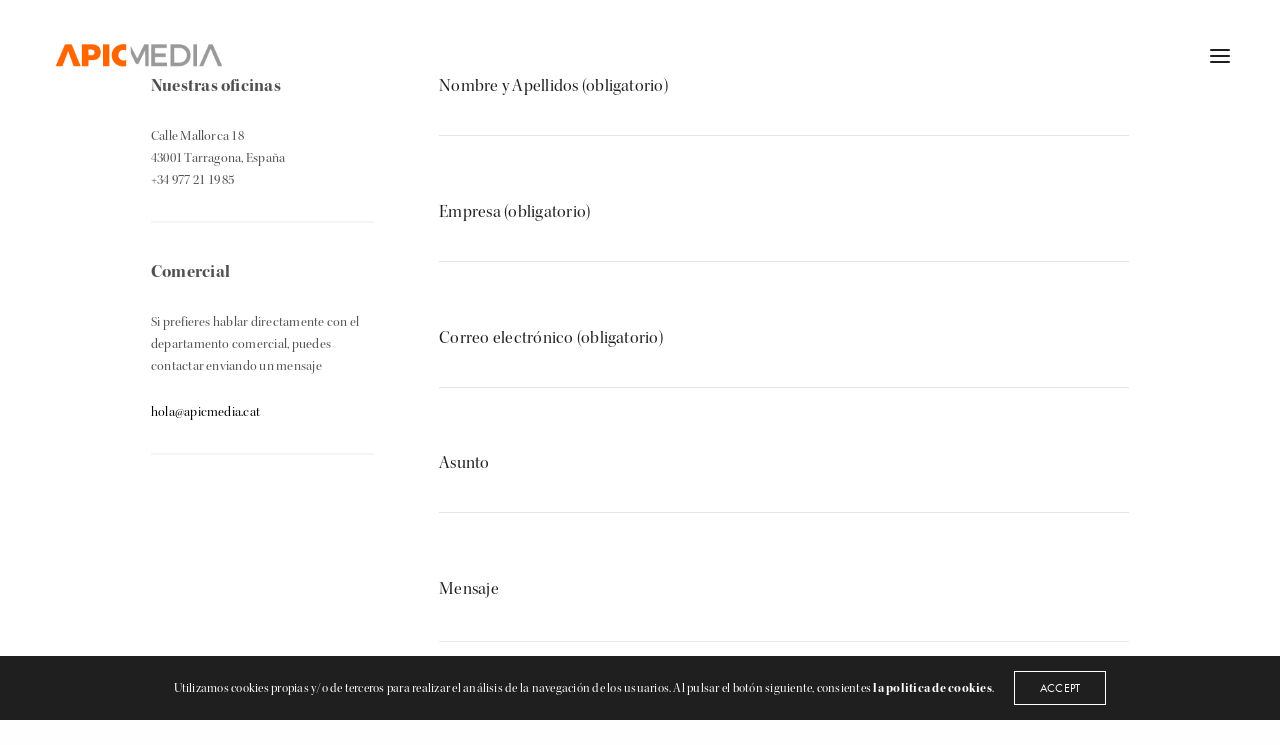

--- FILE ---
content_type: text/html; charset=utf-8
request_url: https://www.google.com/recaptcha/api2/anchor?ar=1&k=6Lc9E1wpAAAAAFoYuUh7t-aCeqWd6Jx9rCrZirbk&co=aHR0cHM6Ly9hcGljbWVkaWEuY2F0OjQ0Mw..&hl=en&v=N67nZn4AqZkNcbeMu4prBgzg&size=invisible&anchor-ms=20000&execute-ms=30000&cb=naypk22h0euk
body_size: 48643
content:
<!DOCTYPE HTML><html dir="ltr" lang="en"><head><meta http-equiv="Content-Type" content="text/html; charset=UTF-8">
<meta http-equiv="X-UA-Compatible" content="IE=edge">
<title>reCAPTCHA</title>
<style type="text/css">
/* cyrillic-ext */
@font-face {
  font-family: 'Roboto';
  font-style: normal;
  font-weight: 400;
  font-stretch: 100%;
  src: url(//fonts.gstatic.com/s/roboto/v48/KFO7CnqEu92Fr1ME7kSn66aGLdTylUAMa3GUBHMdazTgWw.woff2) format('woff2');
  unicode-range: U+0460-052F, U+1C80-1C8A, U+20B4, U+2DE0-2DFF, U+A640-A69F, U+FE2E-FE2F;
}
/* cyrillic */
@font-face {
  font-family: 'Roboto';
  font-style: normal;
  font-weight: 400;
  font-stretch: 100%;
  src: url(//fonts.gstatic.com/s/roboto/v48/KFO7CnqEu92Fr1ME7kSn66aGLdTylUAMa3iUBHMdazTgWw.woff2) format('woff2');
  unicode-range: U+0301, U+0400-045F, U+0490-0491, U+04B0-04B1, U+2116;
}
/* greek-ext */
@font-face {
  font-family: 'Roboto';
  font-style: normal;
  font-weight: 400;
  font-stretch: 100%;
  src: url(//fonts.gstatic.com/s/roboto/v48/KFO7CnqEu92Fr1ME7kSn66aGLdTylUAMa3CUBHMdazTgWw.woff2) format('woff2');
  unicode-range: U+1F00-1FFF;
}
/* greek */
@font-face {
  font-family: 'Roboto';
  font-style: normal;
  font-weight: 400;
  font-stretch: 100%;
  src: url(//fonts.gstatic.com/s/roboto/v48/KFO7CnqEu92Fr1ME7kSn66aGLdTylUAMa3-UBHMdazTgWw.woff2) format('woff2');
  unicode-range: U+0370-0377, U+037A-037F, U+0384-038A, U+038C, U+038E-03A1, U+03A3-03FF;
}
/* math */
@font-face {
  font-family: 'Roboto';
  font-style: normal;
  font-weight: 400;
  font-stretch: 100%;
  src: url(//fonts.gstatic.com/s/roboto/v48/KFO7CnqEu92Fr1ME7kSn66aGLdTylUAMawCUBHMdazTgWw.woff2) format('woff2');
  unicode-range: U+0302-0303, U+0305, U+0307-0308, U+0310, U+0312, U+0315, U+031A, U+0326-0327, U+032C, U+032F-0330, U+0332-0333, U+0338, U+033A, U+0346, U+034D, U+0391-03A1, U+03A3-03A9, U+03B1-03C9, U+03D1, U+03D5-03D6, U+03F0-03F1, U+03F4-03F5, U+2016-2017, U+2034-2038, U+203C, U+2040, U+2043, U+2047, U+2050, U+2057, U+205F, U+2070-2071, U+2074-208E, U+2090-209C, U+20D0-20DC, U+20E1, U+20E5-20EF, U+2100-2112, U+2114-2115, U+2117-2121, U+2123-214F, U+2190, U+2192, U+2194-21AE, U+21B0-21E5, U+21F1-21F2, U+21F4-2211, U+2213-2214, U+2216-22FF, U+2308-230B, U+2310, U+2319, U+231C-2321, U+2336-237A, U+237C, U+2395, U+239B-23B7, U+23D0, U+23DC-23E1, U+2474-2475, U+25AF, U+25B3, U+25B7, U+25BD, U+25C1, U+25CA, U+25CC, U+25FB, U+266D-266F, U+27C0-27FF, U+2900-2AFF, U+2B0E-2B11, U+2B30-2B4C, U+2BFE, U+3030, U+FF5B, U+FF5D, U+1D400-1D7FF, U+1EE00-1EEFF;
}
/* symbols */
@font-face {
  font-family: 'Roboto';
  font-style: normal;
  font-weight: 400;
  font-stretch: 100%;
  src: url(//fonts.gstatic.com/s/roboto/v48/KFO7CnqEu92Fr1ME7kSn66aGLdTylUAMaxKUBHMdazTgWw.woff2) format('woff2');
  unicode-range: U+0001-000C, U+000E-001F, U+007F-009F, U+20DD-20E0, U+20E2-20E4, U+2150-218F, U+2190, U+2192, U+2194-2199, U+21AF, U+21E6-21F0, U+21F3, U+2218-2219, U+2299, U+22C4-22C6, U+2300-243F, U+2440-244A, U+2460-24FF, U+25A0-27BF, U+2800-28FF, U+2921-2922, U+2981, U+29BF, U+29EB, U+2B00-2BFF, U+4DC0-4DFF, U+FFF9-FFFB, U+10140-1018E, U+10190-1019C, U+101A0, U+101D0-101FD, U+102E0-102FB, U+10E60-10E7E, U+1D2C0-1D2D3, U+1D2E0-1D37F, U+1F000-1F0FF, U+1F100-1F1AD, U+1F1E6-1F1FF, U+1F30D-1F30F, U+1F315, U+1F31C, U+1F31E, U+1F320-1F32C, U+1F336, U+1F378, U+1F37D, U+1F382, U+1F393-1F39F, U+1F3A7-1F3A8, U+1F3AC-1F3AF, U+1F3C2, U+1F3C4-1F3C6, U+1F3CA-1F3CE, U+1F3D4-1F3E0, U+1F3ED, U+1F3F1-1F3F3, U+1F3F5-1F3F7, U+1F408, U+1F415, U+1F41F, U+1F426, U+1F43F, U+1F441-1F442, U+1F444, U+1F446-1F449, U+1F44C-1F44E, U+1F453, U+1F46A, U+1F47D, U+1F4A3, U+1F4B0, U+1F4B3, U+1F4B9, U+1F4BB, U+1F4BF, U+1F4C8-1F4CB, U+1F4D6, U+1F4DA, U+1F4DF, U+1F4E3-1F4E6, U+1F4EA-1F4ED, U+1F4F7, U+1F4F9-1F4FB, U+1F4FD-1F4FE, U+1F503, U+1F507-1F50B, U+1F50D, U+1F512-1F513, U+1F53E-1F54A, U+1F54F-1F5FA, U+1F610, U+1F650-1F67F, U+1F687, U+1F68D, U+1F691, U+1F694, U+1F698, U+1F6AD, U+1F6B2, U+1F6B9-1F6BA, U+1F6BC, U+1F6C6-1F6CF, U+1F6D3-1F6D7, U+1F6E0-1F6EA, U+1F6F0-1F6F3, U+1F6F7-1F6FC, U+1F700-1F7FF, U+1F800-1F80B, U+1F810-1F847, U+1F850-1F859, U+1F860-1F887, U+1F890-1F8AD, U+1F8B0-1F8BB, U+1F8C0-1F8C1, U+1F900-1F90B, U+1F93B, U+1F946, U+1F984, U+1F996, U+1F9E9, U+1FA00-1FA6F, U+1FA70-1FA7C, U+1FA80-1FA89, U+1FA8F-1FAC6, U+1FACE-1FADC, U+1FADF-1FAE9, U+1FAF0-1FAF8, U+1FB00-1FBFF;
}
/* vietnamese */
@font-face {
  font-family: 'Roboto';
  font-style: normal;
  font-weight: 400;
  font-stretch: 100%;
  src: url(//fonts.gstatic.com/s/roboto/v48/KFO7CnqEu92Fr1ME7kSn66aGLdTylUAMa3OUBHMdazTgWw.woff2) format('woff2');
  unicode-range: U+0102-0103, U+0110-0111, U+0128-0129, U+0168-0169, U+01A0-01A1, U+01AF-01B0, U+0300-0301, U+0303-0304, U+0308-0309, U+0323, U+0329, U+1EA0-1EF9, U+20AB;
}
/* latin-ext */
@font-face {
  font-family: 'Roboto';
  font-style: normal;
  font-weight: 400;
  font-stretch: 100%;
  src: url(//fonts.gstatic.com/s/roboto/v48/KFO7CnqEu92Fr1ME7kSn66aGLdTylUAMa3KUBHMdazTgWw.woff2) format('woff2');
  unicode-range: U+0100-02BA, U+02BD-02C5, U+02C7-02CC, U+02CE-02D7, U+02DD-02FF, U+0304, U+0308, U+0329, U+1D00-1DBF, U+1E00-1E9F, U+1EF2-1EFF, U+2020, U+20A0-20AB, U+20AD-20C0, U+2113, U+2C60-2C7F, U+A720-A7FF;
}
/* latin */
@font-face {
  font-family: 'Roboto';
  font-style: normal;
  font-weight: 400;
  font-stretch: 100%;
  src: url(//fonts.gstatic.com/s/roboto/v48/KFO7CnqEu92Fr1ME7kSn66aGLdTylUAMa3yUBHMdazQ.woff2) format('woff2');
  unicode-range: U+0000-00FF, U+0131, U+0152-0153, U+02BB-02BC, U+02C6, U+02DA, U+02DC, U+0304, U+0308, U+0329, U+2000-206F, U+20AC, U+2122, U+2191, U+2193, U+2212, U+2215, U+FEFF, U+FFFD;
}
/* cyrillic-ext */
@font-face {
  font-family: 'Roboto';
  font-style: normal;
  font-weight: 500;
  font-stretch: 100%;
  src: url(//fonts.gstatic.com/s/roboto/v48/KFO7CnqEu92Fr1ME7kSn66aGLdTylUAMa3GUBHMdazTgWw.woff2) format('woff2');
  unicode-range: U+0460-052F, U+1C80-1C8A, U+20B4, U+2DE0-2DFF, U+A640-A69F, U+FE2E-FE2F;
}
/* cyrillic */
@font-face {
  font-family: 'Roboto';
  font-style: normal;
  font-weight: 500;
  font-stretch: 100%;
  src: url(//fonts.gstatic.com/s/roboto/v48/KFO7CnqEu92Fr1ME7kSn66aGLdTylUAMa3iUBHMdazTgWw.woff2) format('woff2');
  unicode-range: U+0301, U+0400-045F, U+0490-0491, U+04B0-04B1, U+2116;
}
/* greek-ext */
@font-face {
  font-family: 'Roboto';
  font-style: normal;
  font-weight: 500;
  font-stretch: 100%;
  src: url(//fonts.gstatic.com/s/roboto/v48/KFO7CnqEu92Fr1ME7kSn66aGLdTylUAMa3CUBHMdazTgWw.woff2) format('woff2');
  unicode-range: U+1F00-1FFF;
}
/* greek */
@font-face {
  font-family: 'Roboto';
  font-style: normal;
  font-weight: 500;
  font-stretch: 100%;
  src: url(//fonts.gstatic.com/s/roboto/v48/KFO7CnqEu92Fr1ME7kSn66aGLdTylUAMa3-UBHMdazTgWw.woff2) format('woff2');
  unicode-range: U+0370-0377, U+037A-037F, U+0384-038A, U+038C, U+038E-03A1, U+03A3-03FF;
}
/* math */
@font-face {
  font-family: 'Roboto';
  font-style: normal;
  font-weight: 500;
  font-stretch: 100%;
  src: url(//fonts.gstatic.com/s/roboto/v48/KFO7CnqEu92Fr1ME7kSn66aGLdTylUAMawCUBHMdazTgWw.woff2) format('woff2');
  unicode-range: U+0302-0303, U+0305, U+0307-0308, U+0310, U+0312, U+0315, U+031A, U+0326-0327, U+032C, U+032F-0330, U+0332-0333, U+0338, U+033A, U+0346, U+034D, U+0391-03A1, U+03A3-03A9, U+03B1-03C9, U+03D1, U+03D5-03D6, U+03F0-03F1, U+03F4-03F5, U+2016-2017, U+2034-2038, U+203C, U+2040, U+2043, U+2047, U+2050, U+2057, U+205F, U+2070-2071, U+2074-208E, U+2090-209C, U+20D0-20DC, U+20E1, U+20E5-20EF, U+2100-2112, U+2114-2115, U+2117-2121, U+2123-214F, U+2190, U+2192, U+2194-21AE, U+21B0-21E5, U+21F1-21F2, U+21F4-2211, U+2213-2214, U+2216-22FF, U+2308-230B, U+2310, U+2319, U+231C-2321, U+2336-237A, U+237C, U+2395, U+239B-23B7, U+23D0, U+23DC-23E1, U+2474-2475, U+25AF, U+25B3, U+25B7, U+25BD, U+25C1, U+25CA, U+25CC, U+25FB, U+266D-266F, U+27C0-27FF, U+2900-2AFF, U+2B0E-2B11, U+2B30-2B4C, U+2BFE, U+3030, U+FF5B, U+FF5D, U+1D400-1D7FF, U+1EE00-1EEFF;
}
/* symbols */
@font-face {
  font-family: 'Roboto';
  font-style: normal;
  font-weight: 500;
  font-stretch: 100%;
  src: url(//fonts.gstatic.com/s/roboto/v48/KFO7CnqEu92Fr1ME7kSn66aGLdTylUAMaxKUBHMdazTgWw.woff2) format('woff2');
  unicode-range: U+0001-000C, U+000E-001F, U+007F-009F, U+20DD-20E0, U+20E2-20E4, U+2150-218F, U+2190, U+2192, U+2194-2199, U+21AF, U+21E6-21F0, U+21F3, U+2218-2219, U+2299, U+22C4-22C6, U+2300-243F, U+2440-244A, U+2460-24FF, U+25A0-27BF, U+2800-28FF, U+2921-2922, U+2981, U+29BF, U+29EB, U+2B00-2BFF, U+4DC0-4DFF, U+FFF9-FFFB, U+10140-1018E, U+10190-1019C, U+101A0, U+101D0-101FD, U+102E0-102FB, U+10E60-10E7E, U+1D2C0-1D2D3, U+1D2E0-1D37F, U+1F000-1F0FF, U+1F100-1F1AD, U+1F1E6-1F1FF, U+1F30D-1F30F, U+1F315, U+1F31C, U+1F31E, U+1F320-1F32C, U+1F336, U+1F378, U+1F37D, U+1F382, U+1F393-1F39F, U+1F3A7-1F3A8, U+1F3AC-1F3AF, U+1F3C2, U+1F3C4-1F3C6, U+1F3CA-1F3CE, U+1F3D4-1F3E0, U+1F3ED, U+1F3F1-1F3F3, U+1F3F5-1F3F7, U+1F408, U+1F415, U+1F41F, U+1F426, U+1F43F, U+1F441-1F442, U+1F444, U+1F446-1F449, U+1F44C-1F44E, U+1F453, U+1F46A, U+1F47D, U+1F4A3, U+1F4B0, U+1F4B3, U+1F4B9, U+1F4BB, U+1F4BF, U+1F4C8-1F4CB, U+1F4D6, U+1F4DA, U+1F4DF, U+1F4E3-1F4E6, U+1F4EA-1F4ED, U+1F4F7, U+1F4F9-1F4FB, U+1F4FD-1F4FE, U+1F503, U+1F507-1F50B, U+1F50D, U+1F512-1F513, U+1F53E-1F54A, U+1F54F-1F5FA, U+1F610, U+1F650-1F67F, U+1F687, U+1F68D, U+1F691, U+1F694, U+1F698, U+1F6AD, U+1F6B2, U+1F6B9-1F6BA, U+1F6BC, U+1F6C6-1F6CF, U+1F6D3-1F6D7, U+1F6E0-1F6EA, U+1F6F0-1F6F3, U+1F6F7-1F6FC, U+1F700-1F7FF, U+1F800-1F80B, U+1F810-1F847, U+1F850-1F859, U+1F860-1F887, U+1F890-1F8AD, U+1F8B0-1F8BB, U+1F8C0-1F8C1, U+1F900-1F90B, U+1F93B, U+1F946, U+1F984, U+1F996, U+1F9E9, U+1FA00-1FA6F, U+1FA70-1FA7C, U+1FA80-1FA89, U+1FA8F-1FAC6, U+1FACE-1FADC, U+1FADF-1FAE9, U+1FAF0-1FAF8, U+1FB00-1FBFF;
}
/* vietnamese */
@font-face {
  font-family: 'Roboto';
  font-style: normal;
  font-weight: 500;
  font-stretch: 100%;
  src: url(//fonts.gstatic.com/s/roboto/v48/KFO7CnqEu92Fr1ME7kSn66aGLdTylUAMa3OUBHMdazTgWw.woff2) format('woff2');
  unicode-range: U+0102-0103, U+0110-0111, U+0128-0129, U+0168-0169, U+01A0-01A1, U+01AF-01B0, U+0300-0301, U+0303-0304, U+0308-0309, U+0323, U+0329, U+1EA0-1EF9, U+20AB;
}
/* latin-ext */
@font-face {
  font-family: 'Roboto';
  font-style: normal;
  font-weight: 500;
  font-stretch: 100%;
  src: url(//fonts.gstatic.com/s/roboto/v48/KFO7CnqEu92Fr1ME7kSn66aGLdTylUAMa3KUBHMdazTgWw.woff2) format('woff2');
  unicode-range: U+0100-02BA, U+02BD-02C5, U+02C7-02CC, U+02CE-02D7, U+02DD-02FF, U+0304, U+0308, U+0329, U+1D00-1DBF, U+1E00-1E9F, U+1EF2-1EFF, U+2020, U+20A0-20AB, U+20AD-20C0, U+2113, U+2C60-2C7F, U+A720-A7FF;
}
/* latin */
@font-face {
  font-family: 'Roboto';
  font-style: normal;
  font-weight: 500;
  font-stretch: 100%;
  src: url(//fonts.gstatic.com/s/roboto/v48/KFO7CnqEu92Fr1ME7kSn66aGLdTylUAMa3yUBHMdazQ.woff2) format('woff2');
  unicode-range: U+0000-00FF, U+0131, U+0152-0153, U+02BB-02BC, U+02C6, U+02DA, U+02DC, U+0304, U+0308, U+0329, U+2000-206F, U+20AC, U+2122, U+2191, U+2193, U+2212, U+2215, U+FEFF, U+FFFD;
}
/* cyrillic-ext */
@font-face {
  font-family: 'Roboto';
  font-style: normal;
  font-weight: 900;
  font-stretch: 100%;
  src: url(//fonts.gstatic.com/s/roboto/v48/KFO7CnqEu92Fr1ME7kSn66aGLdTylUAMa3GUBHMdazTgWw.woff2) format('woff2');
  unicode-range: U+0460-052F, U+1C80-1C8A, U+20B4, U+2DE0-2DFF, U+A640-A69F, U+FE2E-FE2F;
}
/* cyrillic */
@font-face {
  font-family: 'Roboto';
  font-style: normal;
  font-weight: 900;
  font-stretch: 100%;
  src: url(//fonts.gstatic.com/s/roboto/v48/KFO7CnqEu92Fr1ME7kSn66aGLdTylUAMa3iUBHMdazTgWw.woff2) format('woff2');
  unicode-range: U+0301, U+0400-045F, U+0490-0491, U+04B0-04B1, U+2116;
}
/* greek-ext */
@font-face {
  font-family: 'Roboto';
  font-style: normal;
  font-weight: 900;
  font-stretch: 100%;
  src: url(//fonts.gstatic.com/s/roboto/v48/KFO7CnqEu92Fr1ME7kSn66aGLdTylUAMa3CUBHMdazTgWw.woff2) format('woff2');
  unicode-range: U+1F00-1FFF;
}
/* greek */
@font-face {
  font-family: 'Roboto';
  font-style: normal;
  font-weight: 900;
  font-stretch: 100%;
  src: url(//fonts.gstatic.com/s/roboto/v48/KFO7CnqEu92Fr1ME7kSn66aGLdTylUAMa3-UBHMdazTgWw.woff2) format('woff2');
  unicode-range: U+0370-0377, U+037A-037F, U+0384-038A, U+038C, U+038E-03A1, U+03A3-03FF;
}
/* math */
@font-face {
  font-family: 'Roboto';
  font-style: normal;
  font-weight: 900;
  font-stretch: 100%;
  src: url(//fonts.gstatic.com/s/roboto/v48/KFO7CnqEu92Fr1ME7kSn66aGLdTylUAMawCUBHMdazTgWw.woff2) format('woff2');
  unicode-range: U+0302-0303, U+0305, U+0307-0308, U+0310, U+0312, U+0315, U+031A, U+0326-0327, U+032C, U+032F-0330, U+0332-0333, U+0338, U+033A, U+0346, U+034D, U+0391-03A1, U+03A3-03A9, U+03B1-03C9, U+03D1, U+03D5-03D6, U+03F0-03F1, U+03F4-03F5, U+2016-2017, U+2034-2038, U+203C, U+2040, U+2043, U+2047, U+2050, U+2057, U+205F, U+2070-2071, U+2074-208E, U+2090-209C, U+20D0-20DC, U+20E1, U+20E5-20EF, U+2100-2112, U+2114-2115, U+2117-2121, U+2123-214F, U+2190, U+2192, U+2194-21AE, U+21B0-21E5, U+21F1-21F2, U+21F4-2211, U+2213-2214, U+2216-22FF, U+2308-230B, U+2310, U+2319, U+231C-2321, U+2336-237A, U+237C, U+2395, U+239B-23B7, U+23D0, U+23DC-23E1, U+2474-2475, U+25AF, U+25B3, U+25B7, U+25BD, U+25C1, U+25CA, U+25CC, U+25FB, U+266D-266F, U+27C0-27FF, U+2900-2AFF, U+2B0E-2B11, U+2B30-2B4C, U+2BFE, U+3030, U+FF5B, U+FF5D, U+1D400-1D7FF, U+1EE00-1EEFF;
}
/* symbols */
@font-face {
  font-family: 'Roboto';
  font-style: normal;
  font-weight: 900;
  font-stretch: 100%;
  src: url(//fonts.gstatic.com/s/roboto/v48/KFO7CnqEu92Fr1ME7kSn66aGLdTylUAMaxKUBHMdazTgWw.woff2) format('woff2');
  unicode-range: U+0001-000C, U+000E-001F, U+007F-009F, U+20DD-20E0, U+20E2-20E4, U+2150-218F, U+2190, U+2192, U+2194-2199, U+21AF, U+21E6-21F0, U+21F3, U+2218-2219, U+2299, U+22C4-22C6, U+2300-243F, U+2440-244A, U+2460-24FF, U+25A0-27BF, U+2800-28FF, U+2921-2922, U+2981, U+29BF, U+29EB, U+2B00-2BFF, U+4DC0-4DFF, U+FFF9-FFFB, U+10140-1018E, U+10190-1019C, U+101A0, U+101D0-101FD, U+102E0-102FB, U+10E60-10E7E, U+1D2C0-1D2D3, U+1D2E0-1D37F, U+1F000-1F0FF, U+1F100-1F1AD, U+1F1E6-1F1FF, U+1F30D-1F30F, U+1F315, U+1F31C, U+1F31E, U+1F320-1F32C, U+1F336, U+1F378, U+1F37D, U+1F382, U+1F393-1F39F, U+1F3A7-1F3A8, U+1F3AC-1F3AF, U+1F3C2, U+1F3C4-1F3C6, U+1F3CA-1F3CE, U+1F3D4-1F3E0, U+1F3ED, U+1F3F1-1F3F3, U+1F3F5-1F3F7, U+1F408, U+1F415, U+1F41F, U+1F426, U+1F43F, U+1F441-1F442, U+1F444, U+1F446-1F449, U+1F44C-1F44E, U+1F453, U+1F46A, U+1F47D, U+1F4A3, U+1F4B0, U+1F4B3, U+1F4B9, U+1F4BB, U+1F4BF, U+1F4C8-1F4CB, U+1F4D6, U+1F4DA, U+1F4DF, U+1F4E3-1F4E6, U+1F4EA-1F4ED, U+1F4F7, U+1F4F9-1F4FB, U+1F4FD-1F4FE, U+1F503, U+1F507-1F50B, U+1F50D, U+1F512-1F513, U+1F53E-1F54A, U+1F54F-1F5FA, U+1F610, U+1F650-1F67F, U+1F687, U+1F68D, U+1F691, U+1F694, U+1F698, U+1F6AD, U+1F6B2, U+1F6B9-1F6BA, U+1F6BC, U+1F6C6-1F6CF, U+1F6D3-1F6D7, U+1F6E0-1F6EA, U+1F6F0-1F6F3, U+1F6F7-1F6FC, U+1F700-1F7FF, U+1F800-1F80B, U+1F810-1F847, U+1F850-1F859, U+1F860-1F887, U+1F890-1F8AD, U+1F8B0-1F8BB, U+1F8C0-1F8C1, U+1F900-1F90B, U+1F93B, U+1F946, U+1F984, U+1F996, U+1F9E9, U+1FA00-1FA6F, U+1FA70-1FA7C, U+1FA80-1FA89, U+1FA8F-1FAC6, U+1FACE-1FADC, U+1FADF-1FAE9, U+1FAF0-1FAF8, U+1FB00-1FBFF;
}
/* vietnamese */
@font-face {
  font-family: 'Roboto';
  font-style: normal;
  font-weight: 900;
  font-stretch: 100%;
  src: url(//fonts.gstatic.com/s/roboto/v48/KFO7CnqEu92Fr1ME7kSn66aGLdTylUAMa3OUBHMdazTgWw.woff2) format('woff2');
  unicode-range: U+0102-0103, U+0110-0111, U+0128-0129, U+0168-0169, U+01A0-01A1, U+01AF-01B0, U+0300-0301, U+0303-0304, U+0308-0309, U+0323, U+0329, U+1EA0-1EF9, U+20AB;
}
/* latin-ext */
@font-face {
  font-family: 'Roboto';
  font-style: normal;
  font-weight: 900;
  font-stretch: 100%;
  src: url(//fonts.gstatic.com/s/roboto/v48/KFO7CnqEu92Fr1ME7kSn66aGLdTylUAMa3KUBHMdazTgWw.woff2) format('woff2');
  unicode-range: U+0100-02BA, U+02BD-02C5, U+02C7-02CC, U+02CE-02D7, U+02DD-02FF, U+0304, U+0308, U+0329, U+1D00-1DBF, U+1E00-1E9F, U+1EF2-1EFF, U+2020, U+20A0-20AB, U+20AD-20C0, U+2113, U+2C60-2C7F, U+A720-A7FF;
}
/* latin */
@font-face {
  font-family: 'Roboto';
  font-style: normal;
  font-weight: 900;
  font-stretch: 100%;
  src: url(//fonts.gstatic.com/s/roboto/v48/KFO7CnqEu92Fr1ME7kSn66aGLdTylUAMa3yUBHMdazQ.woff2) format('woff2');
  unicode-range: U+0000-00FF, U+0131, U+0152-0153, U+02BB-02BC, U+02C6, U+02DA, U+02DC, U+0304, U+0308, U+0329, U+2000-206F, U+20AC, U+2122, U+2191, U+2193, U+2212, U+2215, U+FEFF, U+FFFD;
}

</style>
<link rel="stylesheet" type="text/css" href="https://www.gstatic.com/recaptcha/releases/N67nZn4AqZkNcbeMu4prBgzg/styles__ltr.css">
<script nonce="5wz-fRfHm-Bs7fBW_mzVYg" type="text/javascript">window['__recaptcha_api'] = 'https://www.google.com/recaptcha/api2/';</script>
<script type="text/javascript" src="https://www.gstatic.com/recaptcha/releases/N67nZn4AqZkNcbeMu4prBgzg/recaptcha__en.js" nonce="5wz-fRfHm-Bs7fBW_mzVYg">
      
    </script></head>
<body><div id="rc-anchor-alert" class="rc-anchor-alert"></div>
<input type="hidden" id="recaptcha-token" value="[base64]">
<script type="text/javascript" nonce="5wz-fRfHm-Bs7fBW_mzVYg">
      recaptcha.anchor.Main.init("[\x22ainput\x22,[\x22bgdata\x22,\x22\x22,\[base64]/[base64]/[base64]/ZyhXLGgpOnEoW04sMjEsbF0sVywwKSxoKSxmYWxzZSxmYWxzZSl9Y2F0Y2goayl7RygzNTgsVyk/[base64]/[base64]/[base64]/[base64]/[base64]/[base64]/[base64]/bmV3IEJbT10oRFswXSk6dz09Mj9uZXcgQltPXShEWzBdLERbMV0pOnc9PTM/bmV3IEJbT10oRFswXSxEWzFdLERbMl0pOnc9PTQ/[base64]/[base64]/[base64]/[base64]/[base64]\\u003d\x22,\[base64]\\u003d\x22,\[base64]/[base64]/DjSAVw5IHD8KvwqQvwrQSMGHCsMKVw60nwojDojnCintYBlHDlsO2Nwohwr06wqFIbyTDjhnDjsKJw64Gw7fDn0wfw5E2woxPAmfCj8Kiwp4YwokewopKw59qw6h+wrs/[base64]/DhsOHX8K3SVgzPcOcAMOMw4fDmD3DpcOVw6EAw6B+D3t3w6zCqAcbZcOXwpgRwrTCo8KiEkUVw47DmiNjwo/DkDBYJ1/Ck3fDkMOARl9iwrbDpMOgw6Y0wpjDqlbCsFzCl0jDlkQFCCTCq8O3w5R7J8K/JjJMwqwaw5QIworDnyMvLMOlw6XDjMKMwpDDpMOqGsOsHsOJLcORQ8KFQcKkw73ChcOLVMOGX1FAwr3Ck8KVJMKAfMO9YxHDjhbDu8Onwp7DjMKyDhphw5rDhsOBwotSw73CvMOKwpTDosKIJHbDoG/DsHHDulfCpsOoBVjDpEMzQMO2w68/CMOqR8OQw74aw6nDpXvDhxY3w5PCjsKLw70/[base64]/CpHXCnUvCiHouRWvDocOuwrXCq8KZQhrCkMORYQc5O159w4nClsKsY8OyFwzCtsK3KzdlBxQfw6FKLMKswpjDgsO4wo1KAsOOBElLwo7CjQYERMKfwqDDnU4qbGpqw77DvcOEJMONw5fCuQZVX8KFAHDCsFDDvm5dw65uP8KuR8OQw43CuzzDpHU9T8O/wq5LM8Okw6bDt8KewqxJMmdJwqjCgcOLbCRvU3vCoS0cS8OkYsKFK3MXw73DsS3DvMKgVcOFHsK+f8O1WsKRbcOLw6BRw5ZHHhnCiisGMSPDpnLDpxMtw542KQB+Rx0qAwnCvMK9MsOLXsKYw5zDpzrCoijDtMOPwr7Dh2kWw6/CgMO8w7kxKsKfN8OXworCvy7CgFbDnRcuTMKrYnvDhgttP8KXw6hYw55Le8OwQjkiw5jCuzF3RyxHw5/[base64]/[base64]/DvsKXHgzDrwnDtMOSDRLCmR7DmsKYwoZyLsOYLXlcw5FzwrvCgsOow4xGQSwvw7jDhsKiOcOLw5DDtcOnw7p1wpQsKgZlZgTChMKOe2HCkcOzwq7Dm0HCvTLDu8OxK8Ofw6NgwofCglpeIQ4kw5jCjS/[base64]/Co8Kqw74bwownD8OwdgZhw6HCucKaQmxCRiDCi8KdM3fDgRFQY8OmB8K1fhk6wr3DjsOZwq7DtzYFf8Otw47Cm8KawrsCw4pIwrt/wqLCksOdWsO7MsOgw7EPwqVoA8KxIWMuw43ClSIdw77Dtj0dwrXClQ7CkEoaw7fCoMO5wqBhOiPDocOKwoopDMOzVMKNw6UJa8OkMVcjcy7DvMKQXMOuYMO5KlNKWsO4PMKwX0xqHHLDrMKuw7hGXcOhbksRGChlwr/CiMOxUjjDlnbDlXfCggDCvMKuw5UZLMOPw4DCqDTCk8O3aArDpg0JUgBVW8KkccOiBADDvSV6w60ATwTDgsKow6/CocOJDSMkw7XDn0xSTQfCusKQwr7Cr8OjwpvCl8OWwqLDm8Kiw4ZjfT7DqsKPbl1/O8OmwpVdw5PDicOLwqHDrUTDs8O/woHCk8KKwrs4SMK7MFnDqcKhWMKsY8OWwq/DpxxYw5IJwr91C8KqBSfCksKww7rDuiDDlsODwpjDg8OVaT12w4XCvMKSw6vCjnlzw7ZbQsKIw6NyG8OUwpNBwphycUVyeHDDkG9ZQVdEw409wpTCvMK+w5bDugMTw4h/woA8YUkywrrCisOuRMOfQ8KTWsKvdnY9woRkwo3DkVnDiRTCoGowBMKgwqByD8OAwql0woPDhGnDpUUlw5/DhMO0w7LDlcOWN8OjwqfDoMKVwrh6TcKcVhEpw77CucOAw6zCli4UXRsAEsKqeHPCjMKQHRnDuMKcw5TDlsKkw6vChsOdccOQw7bCoMOlacKVb8KPwpAWLVbCuXgRRsK7w6zDqsOqXcO8d8ORw48cFG/CjRLDljNxLQlMKSJrEwA4wokpwqA5wrHDjsOkHMKPw4fCogNCIS4AGcKOLjrCvMKAwrHDmsK/dmHDlcObLmDDucK7JXPDsR5cwoPCt1UVwqnDqR53Jw3DncOwM0Q6ai9Zwo7DpF1XOx0kwrllM8Obw68teMK3wok2wpkiQsOnw5HDvTw1wrLDrE7CpsOYbSPDgsKFeMKMb8Kdwp3DhcKoDH8Aw5jChFdFE8KCw60Pej/CkDU7w44SNlgSwqfChUlaw7TDmMOQasKHwpjCrhLDuEAbw5bDoxhSVmV4H2zClyRbE8OCIl/Dl8OlwoJmSQdXwpkWwo0/DnPCisKpQXtJH0ofwo3Cr8ODHjDDsXrDtH0/[base64]/DsMOPw4hFdATCmilaw4nCpG8pHELDtEU4TcOKwoVVFsOEQydxw4nCnsO4w6DDn8OIw7/DvzbDucO3wrLCqmDDusOTw4nCoMKXw4FWSznDq8Kow53Dr8OCLj86AHLDs8Kaw5IGU8O3fMOGw5pgVcKHw5dOwrbCq8Ojw5HDq8KQwrXCiX/DkQnCn1vDnsOWS8KRYMOAX8OfwrvDn8OBDXvCiEE0wrYowrZGwqnCu8K1w7pSwoDCoSgXK0N6wrUbw43Crw3CsBsgwpnCthsvMwfDtihTwqrCjm3DgMOjfTxHEcOhwrLCjcK1w5gtCMKow5DCrzTCuR7DhFAPw5h1ZXoDw4d3woA2w5kwDMOvNiTDhcOdAS/DiEbCnj/Dk8KdZw01w5vCusOAVTTDhMKZGMKSwr8OQsOzw6cfalRRdVIKwqLCqcOLWsO6w7DDvcOQIsOfw6xQPcOpFUzCpT7DkUXCm8Kewr7CrSY+w5ZrOcKAHcKPNsKFQ8OsAD7DicOmwpk8dh7Dqx5Hw5HCkSc5wqYYVV9Iw64rw75Gw6/ClsKRY8KsZQkKw7cgO8KlwpzDhMOiaGbCr1oqw6V5w6/CpsOeOTbDj8K/LVDCtMO1wrfDqsOpwqPCgMKDa8OUdWDDn8KMBMKLwo44ZCLDl8OxwpMnecK1wp/DiBgJXMOlccOjwp3CqMKRTDrDtsK0QcKiw4HCjSDCkjPDq8OSNSouwqbDusO/XDtRw6Mvwq47MsOZwrRuFMK2wofDoRvCtBchPcKIw6/CsAtiwrzCuwtEwpBpw74KwrB/DV/[base64]/[base64]/CtsKmw7nCgSYWw4/CrwptLsKBHSfDhMKQw4nDjcOHVhhlEsKyaD/ClSY2wobCtcKOKMO2w7DCsB3CpjzDg27DnibCkMOjwrnDlcKYw5shwo7DtEnCjcKWcRx9w58dwpPCuMOIwpDCgsKMw5RVw4TDqcKtChbCtVfClUpLHsO9RcKHJmNiExfDlVgJw5g9wrDDlVMtwogXw7s0AB/DnsKBwpzCncOgUMO9QMKQYALDtVTCtVjCgMKqJGbChcK5EDQBwoTCvXXCtcKSwp3DnW/CrSMtwp9oS8OKS3o/wpwPMiXCgsO/w4Rtw4s6TSHDrVBfwr0xw4jDkFjCpcKKw7ldM0HDujjCvsK5VMKZw7wqw7gbIcKxw7zCh1HCuRPDrMOWOsO2SnrChhIlO8KVExQaw5rCmsKlUFvDncKOw50EbArDssK+w4DDjsKnw494OQvCmgXCu8O2JwFlBMO+JMK7w47DtMKTGFI4woQGw4/CnsOxXsKcZ8KKwqQNfQPDikIbNMOtwpdSw5XDscOpEsKOwp/DtS5vWmDDiMK9w57CnwXDt8OHVMO9L8OoYzbDmcOvwpjDmsOBwpzDqMKhdALDsGw4wpspWcKGNsO4FwrCgDF6aBwJw67DjmIobjVhUMKtDcKCwoElwrZifcOoEBzDlmLDgMKeS2vDujJpP8KrwqLCq2rDmcO4w6J/cEPCjMOKwqbDhlxsw5bCqEHCmsOEw4HCsSrDuGzDh8Kiw7dfHcOANMKyw659ZXTCgG8KM8OwwrgPwpvDiT/Du1jDo8KVwr/DqE/[base64]/w6HDoSA3woMeGTQCwrQDw6zChsODNzcgw742w77DjMKbB8Kgw799w44qP8K+wowbwrDDlTFSPBhBwpEfw77DvcKfwo/CrXRqwolSw4fDuGfDi8OrwrocYMOhEBDCiEoUXC/[base64]/Crj5MwrPCh8KXWkPCoShvKsKtwrjDtU/[base64]/DkU7CvG/Dm8OlwqXCnX4WwokTTsOxwpXCoMKwwoHCgR4pw6hfw5XDocKtH3YnwrvDsMOrwqHCtALCj8OdJhd/w78jTwolwprDqTknw40Ew7kvXMOnU1k2wrZQCcORw7QUD8KLwp7Du8KHwrwVw57Cr8OSRMKaw5zDisOMO8OUS8KRw4EPwqDDhiIVDlrCkQkOGgbDn8KpwpzDgsKMwpnCn8ODwrTCv2s9wqTDlcKzwqbDqydJcMO6J2ZVRivDiW/DsEvCn8OuTsKgWzMoIsO5w4tQUcKHDcOqwrcTGsK2w4LDpcK6wqAZSWspQVMkw4XDrhRZLcOCUw7ClMOsTAvDujfClcKzw58twqTDp8Odwoc6QcKaw58Pwq/[base64]/CihslOyQUQgTDkMKjw6jCmMOawp7CgFTDqxVAGRPCi3p5OcKJw4HDjsOpwo/[base64]/DsXdjw6sWw6PCp14Nw77Du8Ktw74rL1HCvW3Dl8OXcEnDkMO9w7cbH8Ohw4XDomUewq4awp/CoMKWw6Mmw6MWJFfCsGsTwokiw6nDj8O1WT7CnmUiZU/DocOKw4Qkw6HDhVvCh8O5wqPDnMK1CVNswqhSw7p9OsOsQcOtw6zCoMO/w6bCksOswr9bLQbCiiRvDH8Zw4VcKsOGwqZvwooRwp7DssO0McO3KD3CsELDqHrCpsOPS0o6w7rCisOlCF/DumhDwq3CpsKfw5bDkHsowrw0PGbCh8Onwrlbw7lXwqE1wrPCiD7DoMOJYzXDnmkINzHDisOtw4bCh8KAN2h/w5/[base64]/AA8bb23DuMOMw5QOwq0qwo0DSsOAwo3Dkw9pw6QKTm4TwpgLwqQKLsKcacOcw6nCicOew5dTw4vDncO5worDusKERx3Dol7DoQAGWA5QPF7Cg8KSdsKxbMKkM8K/[base64]/CslBhTgHDhgJdVDQfw58Hw7I9dwPDscOtwqbDtMOpGDZuw6kBMcKQw4lOwoBaYsK+w4PCqRM9wp9Cwq/DoCNbw5FqwrvCtTDDkGDCs8OTw73CrcKeNsO3wrLDonI7wq4xwoNhw45GZ8OAw6oUBVZQLCnDjHvClcKGw7/CojLDo8KMBTLDgsOkw5bDksOJw57CuMKWwok5w4Y+woBMfGVswoI+wpIPw7vDsxLCr2YTKiVtw4fDmTJqw67Do8O/w5DDol0yL8Khw4gAw7bCpMOGZMObFAfCkTnCvGXClz4lw7JPwrrDqBRhb8O1VcK8ccK/[base64]/M2vDlsKfwobDv2XDlSrCk8KeT2jDsQgvNEvDp8KhwobCjcKkbsObEh5UwpAOw5rCpMO0w4bDhCsbW39ZAhJ7wp1JwpUTw6MLQ8KCwo9kwrguwq/[base64]/HCgzwrHCpkQQw5o4w5pNwrHCvsOiw4/CuxhNw7EXAsKNMsOrTsK1U8KlSEDDkj1JbVwIwqrCuMOLe8OzBDLDpMKCbcODw6pLwrnCrErCoMOlwpPCniXCp8KJwpLDvk/DkDbCqsOMwprDo8KrJsO/[base64]/DtHsLFH7Cs8KoccOSwowmI8Olw5TCs8KzwrTCpcKTwr7ChBbCpsO8dMKWJcKlb8OywqE9SsONwq0cw4Fkw7ozdUrDgMOXYcOzEQPDqMKIw6TChnMqw78DJlVfwoHDoSvDpMKrwpNAw5RkCELDvMOuScO0fA4GAcOBw4jCvGnDsWjCkcK/KsKxw6Npw7HChgwAw70OwojDksO+Kx8fw54JYMKYAcO3EyVfw4TDhMOZTQgnwr3Cj04iw5xhGsKQwrk6wqVgw6AVAcKCw6BIw7k9cFR+YcOfwpwBwoPCk3IUc2jDhV1fwqTDocOgw6s2wp/Ci15oU8O1W8KYSmAvwqQqw7PDlcOFDcOTwqcvw7Y9f8KHw70Gbhp6HcKDFMKVw4jDicOMK8KdYHrDjzBVAicWRkZfwo3Cg8OCScKSF8O8w7jDqRbCjizCtSpvw7hNwrfDizwFGU8/S8K+D0Z5w6rCoQDDrMKpw6cJwrHCjcKHwpLDkMKKw5t9wp7CrmoJw7fCosKqw7bCnMKpw4zDnQMkwohYw7HDjMOswrHDmV7CtcOCw6lmNjlZMgbDtG1vVhXDuDXDnCZiLMKzwoPDvGrCj31iEMKhw51rIMOYGgjCkMK1wr5VAcK+PUrCjcOwwrzDhsORwo3ClS/Cu10CbzIqw7jDlsOSFcKJTlVdMcOiw5N+w57Cq8Ogwq/Dq8K/wpjDicKNBXXCqnA6wppGw7LDosKAfzvCoXlNwrYJw5/[base64]/DlFJcw4g9QjY2UcK6woU3C8KNJUV4wr3Dn8K3wpoIwowlw4sqR8OOw6vCnMKeEcOUan9kwq3CpMO9w73DlWvDoFHDsMKuTsO6Nl5Aw67CucKLwoQINHgywp7DgkvCjMOYTcKjw6NoahPDvBDCnE50wqhnLBNnw6R9w4fDl8KDHnbCkWDCvsONRhrCnwfDjcO/wrdfwqHCqMOwb0jCs1IrEjnDqMO7wpvDgMOWwrVxfcOIXMKjwqpIADwyXMOFwrY5w5wVMWU9QBYdf8Okw70BeUsmEGvCqsOEEsO+w4/DthrDosKzZCfCsBzCrGlZVsOJw4wXw7jCi8OFwoZJw6NRw6RtD00XFkhUGmzCtsKHSMKQYSY7A8OUwps7S8O3woA/WcKCN39qwqFXVsOPw5LDv8KsSTNVwrxdw4HCu1HCt8O3w4pMFR7CnsOgw7TCoz4xFcKywq/[base64]/DtzvCjMO/w6nCjDgFW8Ovwp/[base64]/[base64]/DrMKRdsK1wpbCmDVFXsKAwqUGwo1Ud2/Du1fCpcK6wrTCrMKCwrHCpFN8woLDkz9yw7oZd350TMK0dMKsFMOTwoXCrsKnwpDDksKTAVtow5AdN8OuwrTCm1IjTsOhc8O5Q8OUwr/CpMOKw73Dmk01V8KyH8K5bFETwqvCi8KzJcOiSMKIZWc+w4jCrn8LFlUpwr7Cik/[base64]/[base64]/wr7CoD7DmcO5CQvCtcO/VRFFwrw6wrV/woBlwrjDp1ILw7rDvRLChMOtBnbCq2QxwobClnIPFVrChjsRM8OCTn7Dg2Y3w4jCqcKywphENnrCmXZIYMKwDsKswpLDplfDu23CisOmB8KLw4LCgMK4w5lvE1zDk8KGbsOnw4oFKsOEw40/wrrCnMKbIcKRw4ARw7o7YMKEQk/[base64]/Cv8O+w51gA2tNXHxewrdkw4dDBMKyOGx+wrwLwrhfSyvCv8OdwrVhwofDhlFKHcO8XVk8dMOqw6PCvcOrJ8KtXsOlRsKhw7I1EHhWwr9EIW/CoCjCvcKnwrwmwrwuw6EGP03DrMKJLw4bwrbDpsKfwqEKworDk8OVw7kcdQwAw7ofwpjCg8K/bMKLwoFsc8Kuw45MOsKWwppOaijCu0TCpgLDhsKSUMO8w5vDkjEmw4YXw5EpwrRzw7dmw7w8w6ZUwojDs0PCvCTCn0PCm3BWw4hnA8Otw4FzEh0aFDEDw45rwpkfwq/CiXxsa8K2VMKeQcOVw4DDuWEFOMOtwrzCpMKewpLCk8O3w7HDmH14wrdkHkzCucKlw7ZhKcKJWS9Jwqc/Z8OawrrClUM5wonCvEHDsMOfw6gxNG7DgsKZwoUQQivDtsOOA8OsYMOOw5MWw4c4LzXDscOeJMK2O8OoKHvCt1Iuw4PDq8ObFnDCsGTCggpOw7vCggoUC8OuZMOowpjCiUQCwrXDlmXDhVrCuH/DlXXCuirDo8KNwpQHd8ORYT3DnCfCo8O9fcOzU2LDkW/CjFjDswDCrsOgFyNEwpIAwq3CvsKFw6LDtT7CrMOVw6XDkMO4dSbDph/CusKpfcKJU8OHBcKKesKIw4TDj8Ozw6tCVEHCuQjCocOjaMORwr/CmMONRngre8K/w658WV4Pwo5TLCjCqsOdOMK5wqccWsKLw4IRworDsMOPwrjClMOjwpzCsMOXTE7Cgnx8wqTDo0LDq2TCg8KhWMO1w5hYGMKEw7dySMOhw4JIbF0hwotrw6nCkcO/wrbDvcOUHRQjfcKywpLCtUfDjcKGacK4wq3DjsOyw5HCrDvCp8O4w4kaP8OhW0YFDsK5cXXDqE8YUMOxLMK/wpJHP8OcwqnDmxcjDkUCw5oJw47DkcObwrvCm8K7Vi1kEcKFwroNw5zCu1VDIcKwwrjCjsKgLzldS8Okw59rw57DjcK5dmjCjW7CuMK4w5cpw7rDq8KHfsK3YgfDisOdS0bCiMObwr/Cs8KXwp9sw6DCtsKHYcKsTMKkT3TDhMOeb8KWwocdZRphw77DkMOAOEgTJMOxw6I4wpvCp8OYCsO/[base64]/DwRLw6YkwrHDlMOsw4NLPUjDqcOFDsOJAMKVK0omVTIPGMOBw7IaBBLCgMKpQ8KYVcKLwrjChcKLwoJYGcKpIcKCFW5KT8KHXcK3GcK+w6BJEMOnwrHDicOWYzHDrX/DsMOIOsOLwogWw6zCi8OUw5zCj8KMEEnDosOuImDDusKlwobCjMKRTXTDosKyf8K6wq42wqnCh8KFahXCu1lfZsOEwpvDpDTDpGtJNyHDtsOadG/CtnXCi8OrE3QXPljDkQLCvcKRey/Dl1nCs8OwSsKGw6g2w7fDmcO8wqVnw7rDhRZHwqrDp07CgiLDlcOsw5sKUiLCmsKww7vCowbDj8KAC8OdwpwFI8ObRHzCkcKMwrrDnmnDsWFAwrVPE0c8R2kFwrQBwq/CkXhJWcKbw657NcKew5HCjsOTwpTCogdqwqJuwrAIw71LYgLDtRMNCcKqwprDvyfDu0Q+CE3DvcKkMcOuw6DCnnDCgFgRw4oPwp3DiTHDlBjDgMODLsOZw4kWZBrDjsO0E8KbMcKQV8OPQsO/T8KTw63Dr3t6w5BPVFo8wqhzwoceEnkDBsKBA8OQw4rDlsKYcFTCvhRsZRjDphbCthDCgsKZe8K/e2zDsSVJTcK1wpnCmsKfw5EQdlh+wrM+UiPCoUZnwo5Vw5l+wqfCilfDrcO9wqbDm3/Dj3VewojDqsK2XcOBFXrDmcKGw6YnwpXCl3JLccKMB8KvwrsYw7MAwpcOGcKbaBwSw6fDjcKbw7bCjGHDk8K2wrQGw48naW8/w71ILjYZW8KPwq7ChyHCosOrKsOPwq5BwrbDpzxMwpnDmMKuwqcbIsKSYcO2wqdbw43Dj8OxCMKjMBFew40pwp3CvMOqJcO/wpfCrMKIwrDCr1QtOcKew748YXpowr3CuCXDuSfCp8OjV13CvDvCqMKiFh1DZSYtVcKsw4kmwpFUAlDDv01Jw6XDkzlqwr7CuGrDncOnShJYwpcUbyoVw4N1SMKqccKYwr1rDcOIKTfCsFEMMRHDk8OSDMKxUlw0dR/DrcO/FEPClzjCrybDvjkvw6XDq8OnWsOaw6jDs8OXw7fDtnoow7XCtwjDhnPDnDl/wocBw67CssODwqjDvsOGbMKFw4fDocOgw7jDi1hiQDvCnsKtbsOrwqtSdH5nw5lqM3nCvcO1w5jDk8KPLELCkRDDpELCoMO4wr42RgzDjMOrw7cEw4XDlU17DMK/w7QEKSzDomFzwofCvcOBIsKTSsKcw6QuRcOxwrvDh8Kiw710QsKow4/[base64]/wqLClMOVSycCHW8pMcKQeMKBPsKsQ8KhSxFRJAdGwr8UM8OZa8KpfcOewpTChMOhw78Fw7jCpwoMwpsFw7nCqMOZVcONThwPw53CgEcgc1EfaFMCwphLLsOGwpLDvDHDvArCiWMscsOeH8K0w4/DqsKbYAHDkcKSVFHDk8OxOcKUKwIaZMObw5HCtsOuwonCoGLDmcOvP8Kxw7TDmMKxacKtIcKIw5ZANkwbw47CqUzCq8OfRW3DvU/DsUISw4HDthESO8KZwrjCs3rCizxOw601wqPCo2XCt0HDi3XDisK6EcO3w4NpWMOjH3zDpMOGwoHDkH0RFMOiwq/DiVbCll1uPMKhbEjDnMK1eB/CoRzCl8K5HcOGwrdlEjPCiWfChjh7wpfDlEfDjMK9wqowNGlqWQBXdjkMMcOiwo8GZTjCksKRwojDkcKWwrPDh2PCuMKAw7fDjMKEw4gPbF3Dpm4aw6XDm8OTEsOIwqHDom/CvFtGw78TwpM3dcOFwoLDgMOcFBsyBhrDj2tawonCosO7w6N6TSTDrWQowoFrAcKxw4PDhXwQw7ouQcOnwro+wrcPfyJJwrgzLBItES/CoMO6w5krw7fCq1RoLMK6esK8wptWAxLCrTQew50FN8K0wpJPS2nDsMOzwqczZVA9w6jCtHo3U0QmwrBicMKkVcOcLGNbQMK+HiLDny/CpjkyFwVbTsOHw5nCqlZKwrwmGxQLwqJiQnDCrxDDicKVUgJcQsOBXsOKwoMfw7XCssKuWTNXw5rCj0xowoAAJcKHQBE/WFYlQsKlwpvDmsO8wozCl8Oqw5AFwr9cUSvCpMKTcE3CmjFBwqY/cMKDwq3CksKFw5nDlsOfw44zwowOw7fDncKoLsKiwoHDrHNkSmjCvcOAw4trwo04wo5AwrbCtjsLXxtBGU1NQsOcLsOGVcKUwp7CnMKPT8Oyw69Dwodbw5gvci/[base64]/DDXDgF3Csmd+J3h2VMK1KMK9wpLCvHkLIh/ChMKKw4TDrwDDgcK0w7/CpxtCw4Zne8KWBBhba8OHcsO6w6bCkgvCnnx+NS/Cs8OJHCF7B0Imw6HDisOTNsOsw4AIw5xPRWBbccKGQsOxw5TDlcKvCMKmwo05wq/Dvw7DhcO6w4XDs0IewqgiwrjCtcKhKGwGGsOCIcO+e8O0wrlDw5wRASbDmHUAUMKOwoAuw4PDrirCpynDjhvCusKIworCnsOjVCcTf8Orw4zDn8Opw53Ci8ORKzLCqkjCgsO6RsKtwoJ0wpXDgcKcwqIBwrMOcT8ww5/CqsO8NcKQw512woTDuXnCqSXDpcOWw43DvMKDYMOHwrtpwr7DscOZw5Ndw4DDp3XDqVLDhH1JwrnCg2nDrjNDWMO8YsKgw7Zrw7/DoMK1dsKcAH1jVMO4wrnDlMOHw63CqsK9w77CtMKxPcKgbmLCrErDj8KuwrnCh8K/wonCusKZVcKjw5sLdzpKBVLCtcOiM8Oew69rw6Aqwr3DucKfw6kPw7jDlMKaSsOdw6dsw6s7G8OVeyXCiHnCs35Pw4/CgMK3FSTCiA4IMW/DhsKlbMOWwo9Aw4bDisOICSF4IsOeG2tuR8OiTXrDoyNpwp3Coml2wrzCnxTCtzUqwroYwrLDqMO2wpXCpA4gcMO9acKqdD9xAiPDqzHCisKswpDDoTJ2w4rDrMK8GcKiJMOJX8OCwrjCj3nCisOPw6Zqw6dHwrbCtQPCjiEzM8OMw5nCvcOMwqU2Z8OBwojDqcOuOz/Ctx/DqQDDsVYDXBfDncOjwq0IP1jDrX5ZE0AGwqNmwqzCqTwxS8ODw74qfsKXOzAlw51/WsKTwrgowol6Bj5ObMO6wpZrWnrCqcKkLMKOw7Z/JMOgwoYVRmvDj0TCsBnDqxHDgllAw6YNccO/wqEWw7pxdXXCmcO0M8Kyw6jCjF/Dmhshw7rCsV3Co2DCmsO6wrXCtxoUIGrCs8OCw6B2w5FDUcKUKUrDocKFwozCskA8AFjDs8Oew5xLSELCj8Oswoddw5bDqsKNWiFLGMK2w491wp/CicOYOMKPw6fCksKOw5Jgfkx3woDCu3nCgsKCwo7CrMK0aMOTwqvCt25zw5/CqHMZwpnCkXx2woQrwrjDtXAbwrA/w6XCrsONaD/DsEvDnSHCrjA/[base64]/CocO0wobCisKULcO+wqTCjcO9AsK/X33DgCjCoTXCnVfCrcOGw6LDmMKIw7nCg30dJAQRI8Ohw5bCt1ZnwptGOCvDomrCpMOlwrHCkgzDtmvCt8KLw53Dl8Ksw5TDhwscVcOsasKAQD3Dij3Cvz/[base64]/[base64]/CtMK3T23DnB4rw7rDjhsow7kQwrwMw5oPw4rDocOvRMK1w5MPMyMSRMKtw4lAw5BNcBlkNjTDoGrDtkdEw4vDogZJFiAdw5ZmwovDgMO8B8ONw7HCs8OtWMOLaMK+w4wgw57CqhBBwroCw65JNcOLw4zClcOubUDCqMKQwolGNMO6wrbCk8K/CsOcwq1VWxnDpXwLw4fCojvDk8OiGMOEbR96w7nCqR06wotPecK0PGfDs8K9w6EBwpTCrsK8dsOmw6xeGsOFJcK1w5MNw4FAw4XCi8O4wrsDw5PCssKbwoXCnsKEB8ONwroUC396ScKqUE/DvVHCsQ/[base64]/DncOIw6/CumkWwp3Com7DtcOBw5xZYMKqDMO+w4DCsmRUJsOBw4kNEsKfw6Fmwp5EBUhvwqzCrsOrwrU7ecOKw5rCjW5XGMO3w7c3dsKBw6RfLsOHwrXCtjvCkcOMRMO3OX/DtGMywqnCoRzDgnQawqdmSy92exQNw5ZuQh1zw6TDvREPD8OcGsOkVitybwXCsMKfw7tvw4DDkT0Vw6XCigBNOsKtDMKWbFjClW3Dn8K1QsKNwonCssOQJ8KEEsK0EzU/w7Z+wprCozwLWcO/wrM+wqzCkcKUHQDDhcOWw7NRc2DDngNJwrLDg3HDrcO4AsOXU8Oab8OLDxfDp20ZU8KRWsOLwprDk2pEb8OwwphDCCHCksOawo7CgMKqFkp0wp/[base64]/[base64]/[base64]/DmBzCksKVYMO8PU4GHUDDlQXDrMKCMcKOZ8KtTkQ2Vwg4wpkGw7PDtsOXKMOlLsOdw4R7Wn9QwoNicibDmC5xUnbCkD7CosKtwpPDgcO7w7tzd0PDscKpwrLDpTwPwrQaBsKrw5HDrTPCuAlfP8Ojw5ggBVokJMOHLsKdIDvDugzCiDYjw5bDhlB+w43CkyJhw5/Cmkt6fSAbNHrCpMK+BD1NUMKzIwIYwqULJCgRG0skNyYhw4PDosO6wpzDgVnDlzxBwoA9w5jDtFfCnMO/w4QzXwweI8Kew43DpFE2woDCucKpFVrDlMOSQsKDwrE1w5bDuV47EDM4dB7Cp2h8UcOxw5Z+wrVuwqRKw7fCqsOnw59mXlk/N8Kbw6ZMWsKVecOtLhbDnXsEw53Ct3LDqMKXaE7DkcOmw5HCqHszwrbCq8KeCMOvwqLDoUhYJBPCnMORw6TCp8KWMypZb0o2ccO1wq3CocK/w5/CglrDpg7DucKWw4TDpgltacKKScOAd191XcOkwo4QwpwJdFbDvsOGFh1aMcKzwr3CkQR4w6hrCHQMRlTCtE/[base64]/DlMOUw5UOw4cgZMKWJ8OLw7DCtsKCW1dTVT3DsyzCpDTClsKTRsOjw5TCk8OdHwFFTUzClxg5VAhmP8ODw6Uyw6wqblQfPMO/wpo5RcOfwqB0QcK7w78nw7XCizLCtAROOcKJwqDCn8Kww7fDicOiw6LDrMK5wprCr8K7w5cMw65AC8OCTsKaw4BLw4TCkwJbC2wON8OYDDxqTcKtLDzDiSVgSncywprCg8OCw4DCqMKpQsOeZsKeWVhfw61awpXChEwQSsKocVHDq1rCgsKAOU/DocKkI8OWWxlxb8KyCcObZUvDnDc7w6xpwr8mY8OIw7/ChcKBwqjCvsOWw5gbwql3w7vComHCj8OewrXCggXCpcOywrwgQMKBDhvCnsOXCcKRbcK7wqvCumzDsMKBbMKIL0Ixw4jDlcKQw5RYKsKXw4TDvzLDncKRG8Klw7pvw7/[base64]/CunkewpPCtMKLTC8GUU0Afl4Cw53Dj8K9wr5gwoLCikDCmsK/Z8KqAgLCjMKYQMKVw4XCnQ3CqsKJVsOtdjzCvzrDqcKrITLClDnDnsKQVcK2CUove2hxDV/CtcKnw48Gwrp6Gy9rw77CgMKPw6jDqsKxw4HCrAIjIcKRGyzDtjNtw5vCtcOQSsOzwpnDpgXDj8KXwrNBOsKmwrXDgcK3Yyo0ScKLw73CklUCf2Bzw5fDqMKqw7FLZhXCicKZw5/DisKOwrDCvGAOw5Zcw5DDnk/DgsOiOSx4ND5Gw7xcdMOsw45KQy/CsMOWwoLCjUkLO8OxA8KNw6F+w5ViB8KLNW3DhjEXeMOPw5dYw4keTGZkwrY6VHnCsBnDiMKEwoBlKMKFZ2/DqcOKw6zCuEHClcOPw4TDo8OXaMOnL2vCtsKgw5zDmR9db1PDsWjDozLDvcKjKVRLW8KbGsOyKTQIBD9uw55GYyjCgUEsJVNQfMKNWXjDisOZw4DCnHcqBsO2FBTDuArCg8K6I1MCwph7CCLCvlQqwqjDmijCl8OTaAvCkMKew6YSDcOhW8O3Y2/DkwwPwoDDty/CosKxw5HClMKlOxtuwrtOw7wbFMKYK8OSwoDComlhw7jDrHVpw5bDgADChEI5wo1cW8KMUsKWwr1jNhPDqm07JsK/XnHCksKbwpFhwq4awq85w5/[base64]/DvMKLKgoGw7MvwqN7w74yfT8Nwq0mMAjCmSnCtWBawpnCuMORwodGw6LDicOlZ3dqXsKfdMO1wpdtTMORw6xZEiIMw5fCnDAYRcOFfcKbEMONwo0uXsKsw7bCiXoOXz8CX8OnLMKRw7FKHRHDsXZkMMK+wrbCk1jCiGd/wp3CiFvClsOEwrXDjxQvA11NJcKFwoQXMMOXwp/[base64]/CrlZKwrDDsRXCrEjCgcKCwrLCv8OKIsORQsKwNlbDq1HCu8O5wrHDscKUASvCm8OtZsKfwo7DihXDiMKnEcOoPnouSQgoVMKmwqvDrg7CvMOESMKjw6DChAvCkMO2w5cmw4QZwqYSKsOQdiPDrMOzw7LCgcOYwqgfw448PT/Cn2AXZsKUw7DCrUTDo8OHe8OeZ8KUw4taw5zDkR/Dvn10a8O1bMOrB09xNsKZUMO+w4ECMMOsBXrDrsKHw6XDgsK8U3bDiGsGYcK7C2jCjcOow4kxwqtoHXdaYsKiYcOow7/CrcKLwrTCo8O+w7rDkGHCsMK7wqNHPBPDiBDCk8KSWsOzw4/DqVRXw63DlBYFwoLDpU/DjgggRsO4w5IBw7Nnw6DCuMOyw6fCmnFhdATDh8OIX2pvUsKUw68NMWzDjsO7wqPDqDlnw60uQWgfw5guw6/CqcKqwpctw5fCmcOXwosywpYGw6IcJW/DgElBOicew78pRCx4BsKbw6TDsgZ/NygHwqTCm8KHIT1xLX4jw6nDrMKPw47DtMO/wr4SwqHDlsOLw4wLfsKWw4bCucK5wrTCjw12w6DCmsKoV8ONBcKJw7LDscOXX8ODUhxaXzbCt0c3w4YPwq7Du3/DnmzCj8OOw5LDjQfDj8OoHyfDjhQfwosPOcKRF2TDoAHCsTEWRMO/FjrDsyJAw7TCoz84w6fDuSfCrl1DwpJ/T0c+woNCw7tfGRLCs3RNS8KAw4kDw7XCuMKmRsO4PsKUwpvDvMKbfnY5w47DtcKGw7U1w4TDvHXCr8OMw7d1w49jw6/Do8KIw5E8SQ/CrikrwrtEw6/DtsOFw6A5Nm5Cw5Rhw6nDvFLCusOkwqAqwolcwqMrW8O4wqTCqmhEwr8fAUsfw6jDiEnCtyp4w7kjw7bCh1vCiD7DvsORwrR5HsORw6TCkTwxJsO8w48PwrxJfcKsDcKOw6NvNBMcwqE6wr4zLwxSw6oXw6p/w6opw5YpMxcKZw5Gw7EvLgpoFsOkUS/DrVpWC2dkw6poRsK9UwDDpXTDpQJbW3XDpsK0w7N6clTCuk/DmUXCl8O9acOnSMKrwptgKsOEOMKvwqB8wrnClw8jwqMpJsKHwpjDtcOkGMORd8OzOQnDv8KTGMOjw5VZwohJOWxCfMKSwq/DuW7DnnjCjE7DisOnw7RXw6guw53DtHBaU3wRwqcSeSbChhYVfwbCnTXCkWtKWx0LA1nCuMO4OcOHW8Olw4XDriHDh8KdO8Okw4hjQMOWS3rCrcKmM0VgMMOLFGzDrcO2WxzCisK6w63Cl8OQAcK7F8KKel1/GTbDlMKLYh3Cn8KXw67ChMOrAwjCii8uJsKAF1PCv8O8w4wvKMKQw6p6FsKAH8KSw4vDtMKkwo7Ct8O/[base64]/woZcSMK3w4zDhGN1YsKLw7p/wrQSw5o+w7FgVcKoG8O1BMOrMBM5Y0VyZH/[base64]/CrcORTiUjanMSQ2jCoU5/NWXDisKfCxNQY8OeccKNw7/[base64]/DogfDoSFXwoxCdMOhwovDo8KwwpvCtTY6woVCGsKRwqzCvMK5d3piwpkiMsKwZ8K6w60DVD/DnmUqw7TCkcOYbnUNe1rCqsKRLcOzwpLDiMO9E8KYw4EMG8K2fxDDm0TDr8KZZMO4w53DhsKowrFqBgkJw71MXQzDisOpw4FGOyXDgCzCsMOnwqNeRTknw7PCuUUGwqImKw3DnsOOw4nCtDRBw79FwrLCuzvDnT5mwrjDpy/DmMK+w5I4T8K8wo3Dun3CqEPDmsKlwpgIelxZw70dwq4OdcOGWsO1wpTCm1nChFvCssOcUiBSKMKNw7HDvcKjwqXDk8KvPm8ZRhjDkhDDrMK/[base64]/DpsOpwovChsOxJUosacKLw7gfw5bCgU1bQiUTwrsow68eJUd8b8O8w6RJUSPCv3zConkAw5LCj8Ocw5k7w47CmwIZw4zCjsKZRMOJTWkzagshwqnDg0jDvjNbDhjDtcOFFMKJw6Quw6lhEcKow6fDjxrDgT1ow64UL8OQRMOjw5PCqklEwqEmcgnDkcKlw7/DmE3Dq8OywqZWwrE6PnnCsUA7W0zCiU/[base64]/[base64]/DocKUfxhGDktfKy08aMOlw53CtmkJNcOvw7JtCMKgbRXCt8Oowr/Dm8KVwpNHGncYJFwKfAZAR8Omw5oACgzChcOAEMOFw6cXXUzDmhHCnWzClcKwwq7Dnll8eXE/[base64]/CkkfDucKRDTUXw4FWw6ofSMK6L8KJfQFpIg7CqzvDklPDrFLDp07DpsKwwoR2wpvCucKiT2PDqC7Ck8KBLTfCpnXDhcK9w7szJcKYWmUnw5vCgknDnBTDr8KARMOnwo/DlToHZGHCtyLDiV7CrSsqQAzDhsObwrtIw7TDhMKXfgzCmR16LC7DqsKWwp3DpGbDuMOBOS/DocONRlQLw5ZAw7rDtcKNSWDCqcOwcTsAXsKoEQ/DnwfDhsOPEEXClDAyA8K3wonCm8K2XsOQw4DCqChlwrxiwpVDC2HCqsK6LsKNwpMLO25GNTF4AMOZHWJtQSPDsxdwHTRVw5HCtiPCosKDw4nDkMOsw7ofPhfCo8KZwpsxYz/DmMO/[base64]/UEMWw7g0wrLDlMOCw6sLMCI9Kiw/wpHDg0vCpWQ0aMKaADXDpcOSYBbCuxrDrsKEYCNFfMOCw7DDg1k9w5TCtcOXMsOgw6XCqsOuw5Mcw77Cq8KCYS/CsGpmwrHDqMOrwpUdcyzDs8OcZcKzwqkVN8O0wr/DtMKXw6rCisKeK8KawprCmcKaaFFAaDVKJ08Hwqw5bA1qAHccDsKmbsOlR3TClsOCASVgw6/DkALDoMKqG8OGUsOgwqPCrUcgTSwWw6dGHMKcw7kDBsKZw7nDm0zCvAg+w6/DnmJ9wqw1c0Ifw4DDn8OybG3DvcK+SsOlKcKiLsOgwrzDnyfCicKfWcK9IkzCsX/[base64]/EgBwworCkcOow6Iyw7rCrMK1Q0TDuMKdZCPCtBTDrG7DvGRww7I2w4rCkAxvwpTChz8VMVTCnXUQGhLCqxkLw57DqsOBFMKXw5XCl8K7P8KjEsK2w6d7w4ZbwqbCnRzCqwgSwqjCiQlLwr3CjCjDjcObMMO8YVJTNcO+LhcAwpnCsMO+wr9fYcKObmvCjhPDqTHCksK/OBEWXcKmw4vCgCnDp8OiwqPDt2pSXT7ChsKkwrDCr8Osw4fCrUpqw5TDnMOLw7MQw70Lw5pQOXQiw5zDl8K/Bx/Dp8KiWDbDlWnDjcOoMXNswoIhwqlCw4h/w4rDlRkPw6oHLMO5wrQ0wrrDjllxXsOlwq/[base64]/wqDCrcKNwoHCqmPCmjJ0w4Nqw65ZBAzCnUzDsRk\\u003d\x22],null,[\x22conf\x22,null,\x226Lc9E1wpAAAAAFoYuUh7t-aCeqWd6Jx9rCrZirbk\x22,0,null,null,null,1,[21,125,63,73,95,87,41,43,42,83,102,105,109,121],[7059694,459],0,null,null,null,null,0,null,0,null,700,1,null,0,\[base64]/76lBhmnigkZhAoZnOKMAhmv8xEZ\x22,0,0,null,null,1,null,0,0,null,null,null,0],\x22https://apicmedia.cat:443\x22,null,[3,1,1],null,null,null,1,3600,[\x22https://www.google.com/intl/en/policies/privacy/\x22,\x22https://www.google.com/intl/en/policies/terms/\x22],\x22uvGNJPuEPxGriCOm5A5AdCR2jGMN0cfQkjS5slFMz0Y\\u003d\x22,1,0,null,1,1769826012897,0,0,[145,133,143],null,[46,216],\x22RC-EGsfOWhaL2cvVQ\x22,null,null,null,null,null,\x220dAFcWeA4yImSh6kv_lqOjpo8d4BtbU1OC03mHu4mQHMN-1ja9KT9ney-6uoH8haOTPvIWKT_bZs2Bq5LzKW2vtgvWWbi_UbOi0Q\x22,1769908813003]");
    </script></body></html>